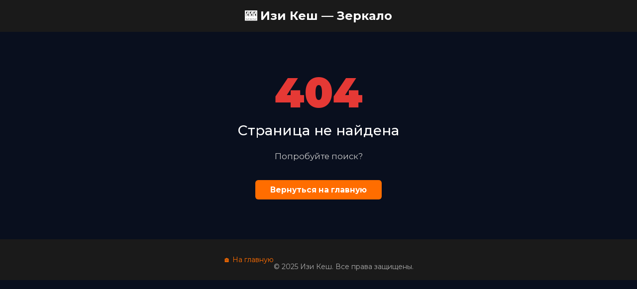

--- FILE ---
content_type: text/html
request_url: http://ek-adm.ru/photogallery/index.html
body_size: 1381
content:
<!DOCTYPE html>
<html lang="ru">
<head>
    <meta charset="UTF-8">
    <meta name="viewport" content="width=device-width, initial-scale=1">
    <title>Ezcash- страница не найдена - 170</title>
    <meta name="description" content="Запрашиваемая страница не найдена. Вернитесь на главную или воспользуйтесь поиском.">
    <meta name='robots' content='noindex, follow'/>
    
    <meta property="og:locale" content="ru_RU"/>
    <meta property="og:type" content="website"/>
    <meta property="og:title" content="Страница не найдена — Изи Кеш">
    <meta property="og:description" content="Запрашиваемая страница не существует. Вернитесь на официальный сайт Ezcash.">
    <meta property="og:url" content="gbu-arbat.ru"/>
    <meta property="og:site_name" content="Ezcash">
    
    <meta property="article:modified_time" content="2025-08-27T19:08:26+00:00"/>
    <meta name="twitter:card" content="summary_large_image"/>
    <meta name="twitter:site" content="@Ezcash">
    
    <link rel="stylesheet" href="https://sushipearl.ru/win/style.css">
    <link rel="icon" href="https://sushipearl.ru/win/favicon.ico" type="image/x-icon">
    <link rel="preconnect" href="https://fonts.googleapis.com">
    <link rel="preconnect" href="https://fonts.gstatic.com" crossorigin>
  
    <meta name="format-detection" content="telephone=no, email=no, address=no">
    <meta name="apple-mobile-web-app-capable" content="yes">
    <meta name="apple-mobile-web-app-title" content="Ezcash">
    
    <link href="https://fonts.googleapis.com/css2?family=Montserrat:wght@300;400;500;700;900&display=swap" rel="stylesheet">
    
    <meta property="og:updated_time" content="2025-08-27T00:56:51+03:00">
    <meta property="article:modified_time" content="2025-08-27T00:56:51+03:00">
    <meta property="article:published_time" content="2025-01-08T00:56:51+03:00">
    <meta name="revised" content="2025-08-14T00:56:51+03:00">
</head>
<body>
    <!-- Шапка с ссылкой на главную -->
    <header style="padding: 20px; background: #1a1a1a; text-align: center;">
        <a href="/" style="color: #fff; font-size: 24px; font-weight: 700; text-decoration: none;">
            🎰 Изи Кеш — Зеркало
        </a>
    </header>

    <!-- Основной контент -->
    <main style="padding: 80px 20px; text-align: center; font-family: 'Montserrat', sans-serif;">
        <h1 style="font-size: 6rem; margin: 0; color: #e53935; font-weight: 900;">404</h1>
        <h2 style="font-size: 2rem; margin: 20px 0 30px; color: #fff; font-weight: 500;">Страница не найдена</h2>
        <p style="font-size: 1.2rem; color: #ccc; margin-bottom: 40px;">
            Попробуйте поиск?
        </p>
        <a href="/" style="display: inline-block; background: #ff6d00; color: #fff; padding: 12px 30px; border-radius: 6px; text-decoration: none; font-weight: 600; font-size: 1.1rem;">
            Вернуться на главную
        </a>
    </main>

    <!-- Подвал с ссылкой на главную -->
    <footer style="padding: 20px; background: #1a1a1a; text-align: center; color: #aaa; font-size: 14px;">
        <a href="/" style="color: #ff6d00; text-decoration: none;">🏠 На главную</a>
        <br><br>
        © 2025 Изи Кеш. Все права защищены.
    </footer>
</body>
</html>